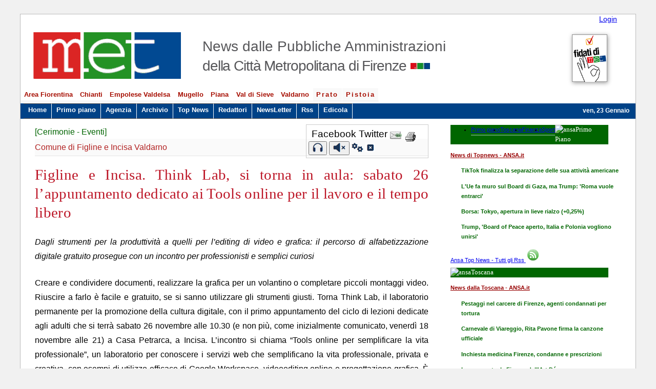

--- FILE ---
content_type: text/html; charset=utf-8
request_url: https://met.cittametropolitana.fi.it/news.aspx?n=361665
body_size: 70968
content:

<!doctype html>
<html lang="it"  xmlns:fb="http://www.facebook.com/2008/fbml" xmlns:og="http://opengraphprotocol.org/schema/">
<head profile="http://dublincore.org/documents/dcq-html/"><meta charset="UTF-8" /><meta name="author" content="Redazione Met" /><meta name="application" content="web publishing system" /><meta name="description" content="Met - Notizie dagli Enti della Città Metropolitana - quotidiano di informazione della città metropolitana di Firenze." /><meta name="keywords" content="met, notizie, provincia firenze,Città Metropolitana,  notizie firenze, news,  toscana centrale,città metropolitana,  area metropolitana, firenze" /><meta name="y_key" content="d18eed11df0725c8" /><meta name="twitter:card" content="summary" /><meta name="twitter:site" content="@metfirenze" /><meta name="twitter:title" content="Met - News dalle Pubbliche Amministrazioni della Città Metropolitana di Firenze" /><meta name="twitter:creator" /><meta name="twitter:image:src" content="https://met.cittametropolitana.fi.it/images/met84.jpg" /><meta name="twitter:image:alt" content="Met - News dalle Pubbliche Amministrazioni della Città Metropolitana di Firenze" /><meta name="twitter:domain" content="https://met.cittametropolitana.fi.it/" /><meta name="DC.Title" content="Met - Notizie dagli Enti della Città Metropolitana - quotidiano di informazione della città metropolitana di Firenze." /><meta name="DC.Creator" content="Redazione Met" /><meta name="DC.Subject" content="Met, Notizie, quotidiano,Firenze,Provincia,Provincia di Firenze,città metropolitana, Toscana centrale, toscana, news, firenze" /><meta name="DC.Publisher" content="Città Metropolitana di Firenze" /><meta name="DC.Type" content="text" /><meta name="DC.Description" content="Met: notizie quotidiane dalle Pubbliche Amministrazioni  della città metropolitana di Firenze" /><meta name="DC.Language" scheme="ISO 639-2" content="ita" /><meta name="twitter:site" content="@metfirenze" /><meta property="fb:pages" content="313193064902" /><meta name="viewport" content="width=device-width, initial-scale=1.0" />

<script type="application/ld+json">
	[{
		"@context": "http://schema.org",
		"@type": "WebSite",
		"url": "https://met.cittametropolitana.fi.it/",
		"name": "Met - News dalle Pubbliche Amministrazioni della Città Metropolitana di Firenze",
		"potentialAction": 
		{
			"@type": "SearchAction",
			"target": "https://met.cittametropolitana.fi.it/ricerca.aspx?chiave={search_term_string}",
			"query-input": "required name=search_term_string"
		}
	},
	{
		"@context": "http://schema.org",
		"@type":"Organization",
		"name": "Met",
		"url": "https://met.cittametropolitana.fi.it/",		
		 "sameAs": ["https://www.facebook.com/pages/Met-Provincia-di-Firenze/313193064902", 
		 			"https://twitter.com/metfirenze"],
		 "logo": "https://met.cittametropolitana.fi.it/images/logo-met-testata.gif"
	}]
	</script>	

	
   	<title>
	MET - Figline e Incisa. Think Lab, si torna in aula: sabato 26 l’appuntamento dedicato ai Tools online per il lavoro e il tempo libero
</title><link rel="alternate" media="only screen and (max-width: 640px)" href="https://met.cittametropolitana.fi.it/i/" /><link rel="alternate" media="handheld" href="https://met.cittametropolitana.fi.it/i/" /><link rel="shortcut icon" href="https://met.cittametropolitana.fi.it/favicon.ico?ver=1" />
<style type='text/css' media='screen, projection'>@import 'styles/default2014.css';</style>
<style type='text/css' media='screen, projection'>@import 'styles/cookiebar1.css';</style>
<!--[if  IE 6]>
        <style type="text/css" media="screen">@import "styles/none.css";</style>
<![endif]-->
<!--[if gt IE 6]>
        <style type="text/css" media="screen">@import "styles/default2014.css";</style>
<![endif]--> 
	<style type="text/css" media="screen">@import "styles/sl_min.css";</style>
 <script  type="text/javascript" src="js/jquery-1.11.1.min.js"></script>   
 <script  type="text/javascript" src="js/modernizr.min.js"></script>  
<script type="text/javascript" src="js/sl.js"></script>        
<!-- <script type="text/javascript" src="ansa2/js/jquery.min.js"></script> -->
<!-- ansa -->

<!--<script type="text/javascript" src="ansa2/FeedEk3.js"></script>

<script type="text/javascript" >
    $(document).ready(function () {  
        $('#divRss').FeedEk({
            FeedUrl: 'https://www.ansa.it/web/notizie/regioni/toscana/toscana_rss.xml',
            MaxCount: 4
        });
		
        $('#divRss2').FeedEk({
            FeedUrl: 'https://met.cittametropolitana.fi.it/rss/rssultimenotizie.aspx',
            MaxCount: 4,
			ShowDesc: false,
            ShowPubDate: false,
            DescCharacterLimit: 100
        });
		$('#divRss3').FeedEk({
            FeedUrl: 'https://www.ansa.it/web/notizie/rubriche/topnews/topnews_rss.xml',
            MaxCount: 4,
			ShowDesc: false
        });
			$('#divRss4').FeedEk({
            FeedUrl: 'https://www.ansa.it/web/notizie/rubriche/topnews/topnews_rss.xml',
            MaxCount: 4,
			ShowDesc: false,
            ShowPubDate: false
        });

			$('#divRss5').FeedEk({
            FeedUrl: 'https://www.ansa.it/web/notizie/regioni/toscana/toscana_rss.xml',
            MaxCount: 4,
			ShowDesc: false,
            ShowPubDate: false
        });
			$('#divRss6').FeedEk({
            FeedUrl: 'https://www.ansa.it/web/notizie/rubriche/economia/economia_rss.xml',
            MaxCount: 4,
			ShowDesc: false,
            ShowPubDate: false
        });
			$('#divRss7').FeedEk({
            FeedUrl: 'https://www.ansa.it/web/notizie/rubriche/altrisport/altrisport_rss.xml',
            MaxCount: 4,
			ShowDesc: false,
            ShowPubDate: false
        });
    });    
</script>-->

<!-- Ansa bis -->
<!-- <script src="../js/rss.js"></script>

<script>
      jQuery(function($) {
        $("#divRss4").rss("https://www.ansa.it/web/notizie/rubriche/topnews/topnews_rss.xml", {
          limit: 4,
          layoutTemplate: "{entries}",
          entryTemplate:
            "<div class='entry'><h4 class='ansa'><a class ='ansal' href='{url}'>{title}</a></h4></div>",
          success: function() {
            $(".entry").each(function(i, entry) {
              $(entry).slideDown();
            });
          }
        });
      });
    </script>
<script>
      jQuery(function($) {
        $("#divRss5").rss("https://www.ansa.it/web/notizie/regioni/toscana/toscana_rss.xml", {
          limit: 4,
          layoutTemplate: "{entries}",
          entryTemplate:
            "<div class='entry'><h4 class='ansa'><a class ='ansal' href='{url}'>{title}</a></h4></div>",
          success: function() {
            $(".entry").each(function(i, entry) {
              $(entry).slideDown();
            });
          }
        });
      });
    </script>
<script>
      jQuery(function($) {
        $("#divRss6").rss("https://www.ansa.it/web/notizie/rubriche/economia/economia_rss.xml", {
          limit: 4,
          layoutTemplate: "{entries}",
          entryTemplate:
            "<div class='entry'><h4 class='ansa'><a class ='ansal' href='{url}'>{title}</a></h4></div>",
          success: function() {
            $(".entry").each(function(i, entry) {
              $(entry).slideDown();
            });
          }
        });
      });
    </script>
<script>
      jQuery(function($) {
        $("#divRss7").rss("https://www.ansa.it/web/notizie/rubriche/altrisport/altrisport_rss.xml", {
          limit: 4,
          layoutTemplate: "{entries}",
          entryTemplate:
            "<div class='entry'><h4 class='ansa'><a class ='ansal' href='{url}'>{title}</a></h4></div>",
          success: function() {
            $(".entry").each(function(i, entry) {
              $(entry).slideDown();
            });
          }
        });
      });
    </script>
-->

<!-- fine ansa bis -->
<script type="text/javascript" src="ansa2/js/jquery.tabbed.js"></script>
<script type="text/javascript">
var log = function(){
	var w = window;
	return {
		add: function(m) { w.console && w.console.log(m) },
		js: function() { w.console && w.console.profile() },  
		jsEnd: function() { w.console && w.console.profileEnd() },
		prof: function(code) {
			if ( w.console ) {
				console.profile();
				try { code() } catch(err) { };
				console.profileEnd();
			}
		}
	}
}();
</script>
<script type="text/javascript">
$(function(){
	$(".tabbed").tabbed();
});
</script>
	<link href="ansa2/css/jquery.tabbed.css" rel="stylesheet" type="text/css" media="screen" />
	<!--[if IE]>
		<link href="ansa2/css/jquery.tabbed.ie.css" rel="stylesheet" type="text/css" media="screen" />
	<![endif]-->
<style type="text/css">

.fineprima { background: url() repeat-x scroll left bottom transparent;line-height: 0px; margin-right: -1.5%;}
.pannello{width:94%; font-size:100%;}
.tabbed{ font-size: 0.8125em; }
.tabs ul{min-width: 98%; width: 98% !important;}
.verdea {margin: 5px 0px; font-size: 110%;color: #FFF;background-color: #060;width: 94%;font-family: "Times New Roman",Times,serif; vertical-align: super; background-image: -moz-linear-gradient(center bottom , #214A21 31%, #2B7A2B 48%);}
.contents{margin-top:-10px;}
.tabbed .tabs li {border: 0px solid rgb(89, 156, 99); border-bottom: 2px solid rgb(89, 156, 99);   float: left; border-radius: 0px 0px 0 0; margin-right: 0px;	margin-left: 0px;}
ul.feedEkList{width:90%; line-height:1.10em;}
.itemTitle a{line-height:1.10em;}
#divRss4 .itemTitle a, #divRss2 .itemTitle a, #divRss6 .itemTitle a, #divRss5 .itemTitle a, #divRss7 .itemTitle a {line-height: 1.5em; font-weight: 700; color: rgb(13, 92, 29);  text-decoration: none; }
.feedEkList { width: 99%; list-style: none outside none; background-color: rgb(255, 255, 255); padding: 4px 6px; color: rgb(62, 62, 62);    border-radius: 0px 0px 5px 5px;
    border: 1px solid rgb(204, 204, 204);}
.feedEkList li {border-bottom: 1px dotted rgb(211, 202, 215);padding: 5px;overflow: hidden;}
.meth2{padding-top: .62em;padding-left: 34%;}
.city{ letter-spacing:-.04em;}
#centro {line-height: 1.75em;font-size: 115%;text-align: justify;width: 64.0%;}
@media screen and (max-width: 480px) {
.meth2{font-size:90%;}
#bannermet .e1 {width:0px; display:none;}
#centro{width:90%;}
}

ul#menu{padding: 0% .5% 0% .0%;margin: 0;list-style-type: none;border-bottom:1px solid #fefefe;color: #d9182a;font-size:95%;font-weight:600;}
ul#menu .prov{ background-color:#f9f9f9; color:#A60E00;  letter-spacing:.15em;}
ul#menu li { display: inline; }
ul#menu li a{float: left;color: rgb(166, 14, 0);background-color: #fff;padding: 0.2em .5em;text-decoration: none;border-right: 1px solid #fff;border-bottom: rgb(229, 229, 229) solid 1px;border-top: #fff solid 1px;}
ul#menu li a:hover{background-color:#A50E00;color:#f1f1f1;border-bottom:#fff solid 1px;border-top:#e5e5e5 solid 1px;}
/* al posto di navlistB */
ul#menu1 {padding: 0em .5% 0em .5%;margin: -26px 0 .8em 0;list-style-type: none;float: left;width: 99%;color: rgb(255, 255, 255);background-color: #004287;font-size: 95%;font-weight: 600;display: inline-block;}
ul#menu1 li { display: inline; }
ul#menu1 li a {float: left; color: #ffffff; padding: .2em .68em .5em .68em; text-decoration: none; border-right: 1px solid #fff;border-bottom:#444 solid 1px; border-top:#444 solid 1px;}
ul#menu1 li a:hover {background-color: #fafafa;color: #000000;border-bottom:#333333 solid 1px;border-top:#fff solid 1px;border-right:#fff solid 1px;} 
.box7{ margin:.8em 0 1em 0;} 
  .box7 h2{ height:2em;  background-color:#bc001a; color:#fcffff; margin:0 0 -.1em 0; padding:.9em 0 0 .5em; } 
.sp1 {display: inline-block; font-size:1.2em;word-spacing:-2.85rem;margin-bottom:1rem;}
@media screen and (max-width: 680px){.sp1{word-spacing:-0.85rem;}}
.sprite1-viabilita, .sprite2-meteo, .sprite3-spettacoli, .sprite4-eventi
{ max-width: 100%; background-size: 100%; background-image: url('images/sprite.png'); }
.sprite1-viabilita { background-position: 0 0%; background-size: 100%; margin-left: 4px;}
.sprite2-meteo { background-position: 0 33.333333%; background-size: 100%; }
.sprite3-spettacoli { background-position: 0 66.666667%;background-size: 100%;margin-left: 10px; }
.sprite4-eventi { background-position: 0 100%; background-size: 100%; }
figure {display: inline-block; margin:0 10px 0 10px;}
figcaption { bottom: 5;  text-align: center;font-size: .6em;  padding: 0px auto 50px auto; background-color: #eaeaea; text-transform: uppercase;    font-weight: 600;}
.sp1 a:link{color:#000;text-decoration:none;border:0}
.sp1 img:hover{-moz-box-shadow: 0 1px 15px #666; -webkit-box-shadow: 0 1px 15px #666; box-shadow: 0 1px 15px #666;}
.sp1 a:visited{color:#000;text-decoration:none;}
.sp1 a:hover{color:#bc1425;text-decoration:underline}

.icone1{font-size:86%;word-spacing:-0.45rem;}
.icone1 a:link{color: #a60e00;background-color: #f2f2f1;  padding: .2rem 0 .0rem .1rem; margin-top:5px;
    text-decoration: none; border-right: 1px solid #868787;  border-bottom: #e5e5e5 solid 1px;    border-top: #868787 solid 1px;}
.icone1 a:hover { background-color:#a50e00;color:#f1f1f1;border-bottom:#fff solid 1px;border-top:#e5e5e5 solid 1px; }
.pie1-bnhome, .pie2-bnarchivio, .pie3-bncalendario, .pie4-bnedicola, .pie5-bnrss2, 
.pie6-bncerca, .pie7-bnfaceb, .pie8-bntwit, .pie9-bnscrivi
{ max-width: 100%; background-size: 100%; background-image: url('images/pie.png'); }
 .pie1-bnhome { background-position: 0 0%; background-size: 100%; }
.pie2-bnarchivio { background-position: 0 12.5%; background-size: 100%; }
.pie3-bncalendario { background-position: 0 25%; background-size: 100%; }
.pie4-bnedicola { background-position: 0 37.5%; background-size: 100%; }
.pie5-bnrss2 { background-position: 0 50%; background-size: 100%; }
.pie6-bncerca { background-position: 0 62.5%; background-size: 100%; }
.pie7-bnfaceb { background-position: 0 75%; background-size: 100%; }
.pie8-bntwit { background-position: 0 87.5%; background-size: 100%; }
.pie9-bnscrivi { background-position: 0 100%; background-size: 100%; }
ul#navico img {padding: 0.3em; max-height: 2%; height: 20px;}
</style>
<style>
 
.servizi5-a, .servizi1-camera, .servizi2-mobphone, .servizi3-edicola, .servizi4-fb
{ max-width: 100%; background-size: 100%; background-image: url('images/serv1.png'); }
 
.servizi5-a { background-position: 0 0%; background-size: 100%; }
.servizi1-camera { background-position: 0 25.949367%; background-size: 105.263158%; }
.servizi2-mobphone { background-position: 0 50.632911%; background-size: 105.263158%; }
.servizi3-edicola { background-position: 0 75.316456%; background-size: 105.263158%; }
.servizi4-fb { background-position: 0 100%; background-size: 105.263158%; }
.strum5-tastiera, .strum1-gadget, .strum2-rss, .strum3-imobi, .strum4-tw
{ max-width: 100%; background-size: 100%; background-image: url('images/stru1.png'); }
 
.strum5-tastiera { background-position: 0 0%; background-size: 100%; }
.strum1-gadget { background-position: 0 25.949367%; background-size: 105.263158%; }
.strum2-rss { background-position: 0 50.632911%; background-size: 105.263158%; }
.strum3-imobi { background-position: 0 75.316456%; background-size: 105.263158%; }
.strum4-tw { background-position: 0 100%; background-size: 105.263158%; }
.icosprite{width:79.5%;}
.stru{clear:both;width:98%;}
.immaginenotizia{max-width:40%;}
input[type=submit]{margin-left:-200%;}
@media screen and (max-width: 680px){.immaginenotizia{max-width:99%;}}
.immaginebordo{max-width:98%;}
.immagineExtra{max-width:40%;}
.captions {color: #bc1425; font-weight: 600; background-color: #e5e5e5;border: 1px solid #aaa;}
@media screen and (max-width: 680px){.immagineExtra{max-width:99%;}}


 h4{margin:.1em 0 .1em 0;padding-bottom:.1em; border-bottom:1px dotted rgb(211, 202, 215);}
.feed-item-title a {
    line-height: 1.5em; font-weight: 600; color: rgb(13, 92, 29);   text-decoration: underline; text-decoration-color:#fff; }
.feed-item-title a:hover {
    line-height: 1.5em; font-weight: 600; color: rgb(13, 92, 29);   text-decoration: underline; text-decoration-color:rgb(13, 92, 29); }
</style>

<!-- nuovo -->
<style type="text/css" >@import "styles/menu2015.css";
</style>

<style type="text/css" media="print">@import "styles/print.css";</style>
<!-- <script type="text/javascript">// <![CDATA[
    var mobile = (/iphone|ipod|android|blackberry|mini|windows\sce|palm/i.test(navigator.userAgent.toLowerCase()));
    if (mobile) {
        document.location = "https://met.cittametropolitana.fi.it/i/";
    }
   else {
   	if (screen.width < 220) {
   	   document.location = "https://met.cittametropolitana.fi.it/i/";
   	}

   }
// ]]></script> -->

<!-- ansa bis -->
<style>
      .entry {
        display: none;
      }
.ansa{/*color:#060;font-size:90%;*/line-height: 1.8em; font-weight: 600;color: rgb(13, 92, 29);  text-decoration: none; border-bottom:1px solid #ccc;}
.ansal{color:#060; text-decoration: none;}
    </style>


<style>.c4l-tabs > input,
.c4l-tabs .c4l-tabs-content > div {
    display: none;
}

#c4l-tab-option_1:checked ~ .c4l-tabs-content .c4l-tab-1,
#c4l-tab-option_2:checked ~ .c4l-tabs-content .c4l-tab-2,
#c4l-tab-option_3:checked ~ .c4l-tabs-content .c4l-tab-3,
#c4l-tab-option_4:checked ~ .c4l-tabs-content .c4l-tab-4 {
    display: block;line-height:0.8;
}

.c4l-tabs {
    margin: 0 auto;
    width: 100%;
}
.c4l-tabs ul {
    list-style: none;
    margin: 0;
    padding: 0;
}
.c4l-tabs ul li label {
    background-color: #ffffff;
    border: 1px solid #dfffdf;
    border-bottom: 0;
    color: #333333;
    float: left;
    padding: 10px 20px;
}
.c4l-tabs ul li label:hover {
    background-color: #dfffdf;
}
.c4l-tabs ul li label:active {
    background-color: #dfffdf;
}
.c4l-tabs ul li:not(:last-child) label {
    border-right-width: 0;
}
.c4l-tabs .c4l-tabs-content {
    clear: both;
}
.c4l-tabs .c4l-tabs-content > div {
    background-color: #fff;
    border: 1px solid #dfffdf;
    color: #333333;
    line-height: 1.3em;
    padding: 15px;
    width: 100%;
}

#c4l-tab-option_1:checked ~ nav .c4l-tab-1 label,
#c4l-tab-option_2:checked ~ nav .c4l-tab-2 label,
#c4l-tab-option_3:checked ~ nav .c4l-tab-3 label,
#c4l-tab-option_4:checked ~ nav .c4l-tab-4 label {
    background-color: #dfffdf;
    color: #333333;
    position: relative;
}
#c4l-tab-option_1:checked ~ nav .c4l-tab-1 label::after,
#c4l-tab-option_2:checked ~ nav .c4l-tab-2 label::after,
#c4l-tab-option_3:checked ~ nav .c4l-tab-3 label::after,
#c4l-tab-option_4:checked ~ nav .c4l-tab-4 label::after {
    background-color: #ffffff;
    bottom: -1px;
    content: '';
    display: block;
    left: 0;
    height: 2px;
    position: absolute;
    width: 100%;
}

#feed-textarea-sport a:link,
#feed-textarea a:link,
#feed-textarea-eco a:link,
#feed-textarea-top a:link
{
    color: #060;
    text-decoration: none;
}
.verdea {
    margin: 5px 0px;
    font-size: 110%;
    color: #FFF;
    background-color: #060;
    width: 94%;
    font-family: "Times New Roman",Times,serif;
    vertical-align: super;
    background-image: -moz-linear-gradient(center bottom , #214A21 31%, #2B7A2B 48%);
}
</style>

<!-- fine ansa bis -->

<script type="text/javascript">
function mostra(i){
var nome='testo'+i
var el=document.getElementById(nome) ;
el.style.display=(el.style.display=='none')?'block':'none';
}
</script>
    <style>.box {
  display: none;}
.leggi{height:100%; max-height:14px;}
@media (max-width: 768px) {.leggic{/*height:100%; max-height:18px;*/ display:none;}}
@media (min-width: 768px) { .leggi{height:100%; max-height:18px;}
.leggic{height:100%; max-height:18px;} }
</style>



<script type="text/javascript" src="js/animatedcollapse.js">
</script>
<link rel="stylesheet" type="text/css" href="Styles/cookiebar1.css" /><script type="text/javascript" src="js/jquery.cookiebar.js">
</script>
<script type="text/javascript">
//<![CDATA[
            $(document).ready(function() {
                $.cookieBar({
   message: 'I cookie aiutano la Città metropolitana di Firenze a fornire servizi di qualità. Navigando sul sito accetti il loro utilizzo.',
  acceptButton: true,
  acceptText: 'Accetto',
  declineButton: false,
  declineText: 'Non accetto',
  declineURL: 'https://met.cittametropolitana.fi.it/infoc.aspx',
  policyButton: true,
  policyText: 'Informazioni',
  policyURL: 'https://met.cittametropolitana.fi.it/infoc.aspx',
  autoEnable: true,
  acceptOnContinue: false,
  expireDays: 365,
  forceShow: false,
  effect: 'slide',
  element: 'body',
  append: false,
  fixed: true,
  bottom: true,
  zindex: '999',
  redirect: '/',
  domain: 'met.cittametropolitana.fi.it',
  referrer: 'met.cittametropolitana.fi.it',
                });
            });

        //]]>
</script>



<!-- Matomo -->
<script type="text/javascript">
  var _paq = window._paq = window._paq || [];
  /* tracker methods like "setCustomDimension" should be called before "trackPageView" */
  _paq.push(['trackPageView']);
  _paq.push(['enableLinkTracking']);
  (function() {
    var u="https://ingestion.webanalytics.italia.it/";
    _paq.push(['setTrackerUrl', u+'matomo.php']);
    _paq.push(['setSiteId', 'eO35jMjpon']);
    var d=document, g=d.createElement('script'), s=d.getElementsByTagName('script')[0];
    g.type='text/javascript'; g.async=true; g.src=u+'matomo.js'; s.parentNode.insertBefore(g,s);
  })();
</script>
<!-- End Matomo Code -->
<meta name="og:title" content="MET - Figline e Incisa. Think Lab, si torna in aula: sabato 26 l’appuntamento dedicato ai Tools online per il lavoro e il tempo libero" /><meta name="og:type" content="article" /><meta name="og:site_name" content="Met - News dalle Pubbliche Amministrazioni della Città Metropolitana di Firenze" /><meta name="og:description" content="Dagli strumenti per la produttivit&amp;#224; a quelli per l’editing di video e grafica: il percorso di alfabetizzazione digitale gratuito prosegue con un incontro per professionisti e semplici curiosi" /><meta name="twitter:description" content="Dagli strumenti per la produttivit&amp;#224; a quelli per l’editing di video e grafica: il percorso di alfabetizzazione digitale gratuito prosegue con un incontro per professionisti e semplici curiosi" /><meta name="og:image" content="//met.cittametropolitana.fi.it/images/met84.jpg" /></head>
<body>
  <form method="post" action="news.aspx?n=361665" id="aspnetForm">
<div>
<input type="hidden" name="__VIEWSTATE" id="__VIEWSTATE" value="/wEPDwUJMzM5NTg5MTk4D2QWAmYPZBYCAgMPZBYCZg8PZBYCHgpvbmtleXByZXNzBTZqYXZhc2NyaXB0OnJldHVybiBGaXJlQnV0dG9uKGV2ZW50LCAnY3RsMDBfYnRuQ2VyY2EyJylkZKj4lTrtb/7qMsSLe0E51CokdBpn" />
</div>

<div>

	<input type="hidden" name="__VIEWSTATEGENERATOR" id="__VIEWSTATEGENERATOR" value="CA8C29DA" />
	<input type="hidden" name="__EVENTVALIDATION" id="__EVENTVALIDATION" value="/wEWAwKUz4jPBwLR4cq8DQKK28SRAuzX5kCYQpCSYFq9qx4bhobtfx4m" />
</div><input type="submit" value="Leggi" title="Notizia Met"  />
	<div id="main">
<!-- testata -->
		<div id="intestazione" >
		   <div style="float:right; margin-right:3%;"><a class="lg" href="login.aspx"  title="Login area riservata">Login</a></div>
			<div id="titolomet">  <h1>MET</h1>  </div>
			<div id="bannermet">
				<div class="e">
				<a href="default.aspx" title="Met - News dalle Pubbliche amministrazioni della Toscana centrale">
				<!-- <a href="http://met.cittametropolitana.fi.it" title="Met - News dalle Pubbliche amministrazioni della Toscana centrale"> -->
				<img src="../images/logo-met-testata.gif" class="im"   alt="Met - News dalle Pubbliche amministrazioni della Toscana centrale" /></a>
				<h2 class="meth2">News dalle Pubbliche Amministrazioni <br /><span class="city">della Citt&agrave; Metropolitana di Firenze</span>
		<img src="images/ico/metico.jpg" alt="Icona met"  style="width:3%; float:right; margin: 0.45em 2.0em 0em 0.3em;position: absolute;"/></h2>
					</div>
<!--  e1  -->
<div class="e1">
		<div style=" margin-right:.5em;">
		  <!-- 10 anni con Met -->
			<a href="time/storia1.htm" title="10 anni con Met Le tappe">
		<script type="text/javascript"><!--
var ran=new Array();
ran[0]='<img src="images/banner/dovunque-sei.png" alt="Met compie 10 anni" style="width:130%; -webkit-box-shadow: 1px 2px 8px #999;  -moz-box-shadow:1px  2px 8px  #999; box-shadow:1px 2px 8px #999;behavior: url(PIE.htc); float:right;">';
ran[1]='<img src="images/banner/fidati-di-met.png" alt="Met compie 10 anni" style="width:130%; -webkit-box-shadow: 1px 2px 8px #999;  -moz-box-shadow:1px  2px 8px  #999; box-shadow:1px 2px 8px #999;behavior: url(PIE.htc); float:right;">';
ran[2]='<img src="images/banner/parla-con-met.png" alt="Met compie 10 anni" style="width:130%; -webkit-box-shadow: 1px 2px 8px #999;  -moz-box-shadow:1px  2px 8px  #999; box-shadow:1px 2px 8px #999;behavior: url(PIE.htc); float:right;">';
var id=Math.round(Math.random()*(ran.length-1)); document.write(ran[id] );
//--></script>
</a>
	</div> 

<!--  e1 -->
	</div> 
</div>
	
<!-- barra di navigazione -->
<br style="clear:both;"/>
<div class="SaltaMenu"><a href="#content" title="Vai al contenuto">vai al contenuto >></a></div>
<div id="navcontainer">
<ul id="menu">
<li ><a href="territorio.aspx?id=1" >Area Fiorentina</a></li><li><a href="territorio.aspx?id=2">Chianti</a></li>
<li ><a href="territorio.aspx?id=3" >Empolese Valdelsa</a></li><li ><a href="territorio.aspx?id=4" >Mugello</a></li>
<li ><a href="territorio.aspx?id=5" >Piana</a></li><li ><a href="territorio.aspx?id=6" >Val di Sieve</a></li>
<li ><a href="territorio.aspx?id=7" >Valdarno</a></li>
<li><a href="newsredattore.aspx?r=356" class="prov">Prato</a></li><li><a href="newsredattore.aspx?r=339" class="prov">Pistoia</a></li>
<li style="padding-left:1.3em;">
<!--<label for="ctl00_txtCerca2" accesskey="C" style="color:#111; ">Cerca:</label>
   <input name="ctl00$txtCerca2" type="text" id="ctl00_txtCerca2" onkeypress="javascript:return FireButton(event, 'ctl00_btnCerca2')" style="width: 15%; margin-right:.5em;" />
   <input type="submit" name="ctl00$btnCerca2" value="Vai" id="ctl00_btnCerca2" title="avvia la ricerca" />-->
<iframe src="https://duckduckgo.com/search.html?&site=https://met.cittametropolitana.fi.it/&prefill=Cerca" title="Cerca nel sito" style="overflow:hidden;padding:0; margin-top:.2%;/*width:358px;*/ width:25%;height:2rem; -ms-zoom: 0.58; -moz-transform: scale(0.58); -moz-transform-Origin: 0 0;  -o-transform: scale(0.58);-o-transform-Origin: 0 0;  -webkit-transform: scale(0.58); -webkit-transform-Origin: 0 0;" frameborder="0"></iframe>
</li>
</ul><hr style="height:0%;visible:hidden;">
<ul id="menu1" >
  <li><a href="default.aspx" accesskey="1" title="Met - Home page">Home</a></li>
  <li><a href="primopiano.aspx" accesskey="2" title="Leggi le notizie in primo piano">Primo piano</a></li>
  <li><a href="agenzia.aspx">Agenzia</a></li>  <li><a href="arcnews.aspx"  title="Archivio notizie">Archivio</a></li>			
  <li><a href="topnews.aspx?f=d" accesskey="8" title="Le notizie più cliccate">Top News</a></li>	
  <li><a href="redattori_elenco.aspx"  title="Redattori">Redattori</a></li> <li><a href="newsletter.aspx" title="NewsLetter di MET">NewsLetter</a></li>
  <li ><a href="rss.aspx" accesskey="R" title="Feed RSS">Rss</a></li>  <li ><a href="edicola.aspx"  title="Edicola">Edicola</a></li>
 <!--<li class="chis" ><a class="chis" href="chisiamo.aspx" title="Chi siamo" >Chi siamo</a></li>-->
  <li style="float:right; font-size:90%;margin:.4em .5em 0 0;"> <script  type="text/javascript">
	<!--
var d = new Date();
var weekday=new Array("dom","lun","mar","mer","gio","ven","sab");
var monthname=new Array("Gennaio","Febbraio","Marzo","Aprile","Maggio","Giugno","Luglio","Agosto","Settembre","Ottobre","Novembre","Dicembre");
document.write("            "+ weekday[d.getDay()] + ", ");
document.write(d.getDate() + " ");
document.write(monthname[d.getMonth()] + " ");	
	
	//--></script></li>
</ul>
<script type="text/javascript" src="js/jquery.slicknav.min.js"></script>
<script type="text/javascript">
$(document).ready(function(){
	$('#menu1').slicknav({
		label: 'Menu'
	}
	);
	$('#menu').slicknav({
		label: 'Aree'
	});
});
</script>

</div>
<!-- fine barra nav -->
<!-- fine testata -->
	<div id="corpo" > 
	   <div id="centro">
		<a name="content"></a>
        	

<div class="boxsn">
<ul class="social-likes" data-counters="no"><li style="padding:.2rem;"><g:plusone size="small" count="false"></g:plusone></li>
<script type="text/javascript" src="https://apis.google.com/js/plusone.js">
  {lang: 'it'}
</script>
<script type="text/javascript" > 

	function GoogleLIKE_Analytics(obj) 
	{ 
	_gaq.push(['_trackEvent', 'GooglePlusOne', obj.state, window.location.href]); 
	} 
</script> 

	<li class="facebook" title="Condividi link su Facebook">Facebook</li>
	<li class="twitter" data-via="metfirenze" title="Condividi link su Twitter">Twitter</li>
	





<script type="text/javascript"><!--

var SubjectLine='Leggi la notizia: '+top.document.title; 
var BodyText='Link alla notizia: '+top.location.href;

var Message='<li> <a CLASS=contact HREF="mailto:?SUBJECT='+escape(SubjectLine)+'&BODY='+escape(BodyText)+'" OnMouseOver="status=\'Invia il link alla pagina\'; return true;" title="Invia una e-mail con il link a questa pagina"><img src="images/m_send.jpg" style="border:0; margin-bottom:-.2em;" alt="Invia link per e-mail" \/><\/a><\/li>';

var MessageIE='<li><a CLASS=contact HREF="mailto:?SUBJECT='+(SubjectLine)+'&BODY='+(BodyText)+'" OnMouseOver="status=\'Invia il link alla pagina\'; return true;" title="Invia una e-mail con il link a questa pagina"><img src="images/m_send.jpg" style="border:0; margin-bottom:-.2em;" alt="Invia link per e-mail" \/><\/a><\/li>';

//whatsapp
//Message=Message+'<li><a href="whatsapp:\/\/send?text='+top.location.href+'" data-action="share\/whatsapp\/share" onClick="javascript:window.open(this.href, \'\', \'menubar=no,toolbar=no,resizable=yes,scrollbars=yes,height=300,width=600\');return false;" target="_blank" title="Share on whatsapp">WA<\/a><\/li>'



if(document.all) { document.write(MessageIE); }
else { document.write(Message); }

//--></script>

<li><a href="javascript:void(0)" onclick="javascript:window.print()" title="Stampa"><img src="images/m_stampa1.gif" alt="Stampa" style="border:0;  margin-bottom:-.5em;" /></a> </li>



 </ul>


<br>
<!-- tts -->
<div >
      <button id="start" title="Ascolta articolo" ><img src="images/ascolta.png" alt="Ascolta articolo" class="leggi"></button>
      <button id="pause" style="display:none;" >Pausa</button>
      <button id="resume" style="display:none;">Continua</button>
      <button id="cancel" title="Ferma lettura"><img src="images/stopleggi.png" alt="ferma lettura" class="leggi"></button>
<a href="#!" class="show-btn" title="Controlli voce"><img src="images/controlli.png" alt="Controlli voce" class="leggic"></a> <a href="#!" class="hide-btn" title="Chiudi controlli"><img src ="images/chiudicontrolli.png" alt="Chiudi controlli"class="leggic"></a> 
    </div>


<div class="box">
    
<label for="voices">Seleziona voce</label>: <select id="voices" ></select>
Volume:&nbsp;<input type="range" min="0" max="1" value="1" step="0.1" id="volume" />&nbsp;<span id="volume-label" >1</span>
        
       Velocità&nbsp;<input type="range" min="0.1" max="10" value="1" id="rate" step="0.1" />&nbsp;<span id="rate-label" class="ms-2">1</span>
      Tono:&nbsp;<input type="range" min="0" max="2" value="1" step="0.1" id="pitch" />&nbsp;<span id="pitch-label" >1</span>

</div>

</div>


<script>
$(document).ready(function(){
    $(".hide-btn").click(function(){
        $(".box").hide();
    });
    $(".show-btn").click(function(){
        $(".box").show();
    });
});
</script>

    <div class="percorso"><a href="categoria.aspx?c=36" title="vai alla categoria">[Cerimonie - Eventi]</a>&nbsp;</div><span class="fullname">Comune di Figline e Incisa Valdarno<br /></span>
<span class="titolonotizia">Figline e Incisa. Think Lab, si torna in aula: sabato 26 l’appuntamento dedicato ai Tools online per il lavoro e il tempo libero<br /></span>
<span class="sommario">Dagli strumenti per la produttivit&#224; a quelli per l’editing di video e grafica: il percorso di alfabetizzazione digitale gratuito prosegue con un incontro per professionisti e semplici curiosi<br /></span>
<div class="notizia">Creare e condividere documenti, realizzare la grafica per un volantino o completare piccoli montaggi video. Riuscire a farlo &#232; facile e gratuito, se si sanno utilizzare gli strumenti giusti. Torna Think Lab, il laboratorio permanente per la promozione della cultura digitale, con il primo appuntamento del ciclo di lezioni dedicate agli adulti che si terr&#224; sabato 26 novembre alle 10.30 (e non pi&#249;, come inizialmente comunicato, venerd&#236; 18 novembre alle 21) a Casa Petrarca, a Incisa. L’incontro si chiama “Tools online per semplificare la vita professionale”, un laboratorio per conoscere i servizi web che semplificano la vita professionale, privata e creativa, con esempi di utilizzo efficace di Google Workspace, videoediting online e progettazione grafica. &#200; rivolto a tutti, dai 18 anni in su, professionisti e semplici curiosi. La partecipazione &#232; gratuita, necessaria la prenotazione su www.fiv-eventi.it.<br /><br />L’appuntamento &#232; curato da due professionisti dell’agenzia Open comunicazione, Cinzia Giovani, project manager e social media manager, e Marco Picinotti, social media manager e web strategist.<br /><br />Think Lab &#232; il laboratorio permanente per la promozione della cultura digitale nato dall’esperienza di THiNK - Festival della cultura digitale, con l’obiettivo di guidare al cambiamento consapevole e far conoscere le opportunit&#224; delle nuove tecnologie attraverso un percorso attivo tutto l’anno. Sono 14 gli incontri gratuiti e rivolti a tutti, partiti ad ottobre e in programma fino al prossimo marzo, con quattro indirizzi specifici dedicati, rispettivamente, ai bambini, agli adolescenti, agli adulti di tutte le et&#224; e alle imprese. Tra i temi trattati ci sono il coding e la robotica, il videomaking, la modellazione 3D, l’uso delle app e degli strumenti digitali.<br /><br />Think Lab &#232; un progetto del Comune di Figline e Incisa Valdarno realizzato in collaborazione con PA Social e Fondazione Italia Digitale. Maggiori informazioni e programma completo su www.thinkfestival.it/think-lab.</div><div id="bloccoImmaginiExtra"></div><p>17/11/2022 16.15<br />
<em>Comune di Figline e Incisa Valdarno</em>
</p><textarea x-webkit-speech style='display:none'>
Figline e Incisa. Think Lab, si torna in aula: sabato 26 l’appuntamento dedicato ai Tools online per il lavoro e il tempo libero.

Dagli strumenti per la produttivit&#224; a quelli per l’editing di video e grafica: il percorso di alfabetizzazione digitale gratuito prosegue con un incontro per professionisti e semplici curiosi.

Creare e condividere documenti, realizzare la grafica per un volantino o completare piccoli montaggi video. Riuscire a farlo &#232; facile e gratuito, se si sanno utilizzare gli strumenti giusti. Torna Think Lab, il laboratorio permanente per la promozione della cultura digitale, con il primo appuntamento del ciclo di lezioni dedicate agli adulti che si terr&#224; sabato 26 novembre alle 10.30 (e non pi&#249;, come inizialmente comunicato, venerd&#236; 18 novembre alle 21) a Casa Petrarca, a Incisa. L’incontro si chiama “Tools online per semplificare la vita professionale”, un laboratorio per conoscere i servizi web che semplificano la vita professionale, privata e creativa, con esempi di utilizzo efficace di Google Workspace, videoediting online e progettazione grafica. &#200; rivolto a tutti, dai 18 anni in su, professionisti e semplici curiosi. La partecipazione &#232; gratuita, necessaria la prenotazione su www.fiv-eventi.it.  L’appuntamento &#232; curato da due professionisti dell’agenzia Open comunicazione, Cinzia Giovani, project manager e social media manager, e Marco Picinotti, social media manager e web strategist.  Think Lab &#232; il laboratorio permanente per la promozione della cultura digitale nato dall’esperienza di THiNK - Festival della cultura digitale, con l’obiettivo di guidare al cambiamento consapevole e far conoscere le opportunit&#224; delle nuove tecnologie attraverso un percorso attivo tutto l’anno. Sono 14 gli incontri gratuiti e rivolti a tutti, partiti ad ottobre e in programma fino al prossimo marzo, con quattro indirizzi specifici dedicati, rispettivamente, ai bambini, agli adolescenti, agli adulti di tutte le et&#224; e alle imprese. Tra i temi trattati ci sono il coding e la robotica, il videomaking, la modellazione 3D, l’uso delle app e degli strumenti digitali.  Think Lab &#232; un progetto del Comune di Figline e Incisa Valdarno realizzato in collaborazione con PA Social e Fondazione Italia Digitale. Maggiori informazioni e programma completo su www.thinkfestival.it/think-lab.
redattore: Comune di Figline e Incisa Valdarno del: 17/11/2022</textarea>

<br  style="clear:left;"/>  



<script>
$(document).ready(function(){


//let speech = new SpeechSynthesisUtterance();
var speech = new SpeechSynthesisUtterance();
speech.lang = "it";
 var langRegex = /^it(-[a-z]{2})?$/i;
 //let voices = [];
var voices = [];
 window.speechSynthesis.onvoiceschanged = () => {
  voices = window.speechSynthesis
	.getVoices()
	.filter((voice) => langRegex.test(voice.lang));
  speech.voice = voices[0];
  //let voiceSelect = document.querySelector("#voices");
var voiceSelect = document.querySelector("#voices");
  voices.forEach((voice, i) => (voiceSelect.options[i] = new Option(voice.name, i)));
//voices.forEach((voice, i) => (voiceSelect.options[i] = new Option(voice.name + ' - '+voice.lang, i)));
};
  document.querySelector("#rate").addEventListener("input", () => {
  const rate = document.querySelector("#rate").value;
  speech.rate = rate;
  document.querySelector("#rate-label").innerHTML = rate;
});  
document.querySelector("#volume").addEventListener("input", () => {
  const volume = document.querySelector("#volume").value;
  speech.volume = volume;
  document.querySelector("#volume-label").innerHTML = volume;
});
document.querySelector("#pitch").addEventListener("input", () => {
  const pitch = document.querySelector("#pitch").value;
  speech.pitch = pitch;
  document.querySelector("#pitch-label").innerHTML = pitch;
});
document.querySelector("#voices").addEventListener("change", () => {
  speech.voice = voices[document.querySelector("#voices").value];
});
document.querySelector("#start").addEventListener("click", () => {
  speech.text = document.querySelector("textarea").value;
  window.speechSynthesis.speak(speech);
});

document.querySelector("#pause").addEventListener("click", () => {
  window.speechSynthesis.pause();
});
document.querySelector("#resume").addEventListener("click", () => {
  window.speechSynthesis.resume();
});
document.querySelector("#cancel").addEventListener("click", () => {
  window.speechSynthesis.cancel();
});








});
</script>

    <div id="navbar">
        <hr />
        <a class="navbarmenu" href="#top" title="Vai ad inizio pagina">^ inizio pagina</a>
        <hr />

    </div>

    

		<div class="chiusura">&nbsp;</div><div class="fineprima">&nbsp;</div>
	    </div>
<div id ="nav" >
<!-- tab notizie -->

 
<div class="pannello">	
<div class="tabbed">
  <ul class="tabs">
        <li><a href="#top">Primo piano</a></li>	<li><a href="#toscana">Toscana</a></li><li><a href="#finanza">Finanza</a></li><li><a href="#sport">Sport</a></li>
	</ul>
	<div class="contents">
	  <div class="content" id="top">
		<div class="rssDiv">
		<p class="verdea"><img src="../ansa2/ansa1.png" class="imgansa" alt="ansa" />Primo Piano<p/>
                  <a title="Updated every day - FOR PERSONAL USE ONLY" href="https://www.ansa.it/web/notizie/rubriche/topnews/topnews.shtml" style="color:#970000; font-weight:600;">News di Topnews - ANSA.it    </a> 
<!--<div id="divRss4"></div> -->
        <div id="feed-textarea-top">
            <ul style='list-style-type: none; margin-left:-1.2rem;'></ul>
        </div> 
			<!-- <iframe src="http://met.cittametropolitana.fi.it/i/ansatop.aspx" frameborder="0" height="auto" width="100%" ></iframe> -->
<!--<script src="//rss.bloople.net/?url=https%3A%2F%2Fwww.ansa.it%2Fweb%2Fnotizie%2Frubriche%2Ftopnews%2Ftopnews_rss.xml&detail=-1&limit=4&showtitle=false&type=js"></script>-->
		</div>
		<div style="clear:both"></div>	
           <a href="https://www.ansa.it/web/notizie/rubriche/topnews/topnews_rss.xml" class="piccolo"> Ansa Top News - Tutti gli Rss
	<img src="images/ico/rss_g.gif"  alt="rss" style="border:0; width:8.5%; height:8.5%; "/></a>
	<!-- <img src="http://met.cittametropolitana.fi.it/images/ico/rss_g.gif"  alt="rss" style="border:0; width:8.5%; height:8.5%;  "/></a> -->
        </div>
		<div class="content" id="toscana">
                <div class="rssDiv">
		<p class="verdea"><img src="../ansa2/ansa1.png" class="imgansa" alt="ansa" />Toscana<p/>
 <a title="Finanza -Updated every day - FOR PERSONAL USE ONLY" href="https://www.ansa.it/web/notizie/regioni/toscana/toscana.shtm" style="color:#970000; font-weight:600;">News dalla Toscana - ANSA.it    </a>  
			<!-- <div id="divRss6"></div> -->
			
        <div id="feed-textarea">
            <ul style='list-style-type: none; margin-left:-1.2rem;'></ul>
        </div>
		<!-- <iframe src="http://met.cittametropolitana.fi.it/i/ansafin.aspx" frameborder="0" height="auto" width="100%" ></iframe> -->
<!--<script src="//rss.bloople.net/?url=http%3A%2F%2Fwww.ansa.it%2Fweb%2Fnotizie%2Frubriche%2Feconomia%2Feconomia_rss.xml&detail=-1&limit=4&showtitle=false&type=js"></script>-->
		</div>
		<div style="clear:both"></div>
		<a href="https://www.ansa.it/web/notizie/regioni/toscana/toscana_rss.xml" class="piccolo"> Ansa Toscana - Tutti gli Rss
		<img src="images/ico/rss_g.gif"  alt="rss" style="border:0; width:18px; height:18px; "/></a>
         </div>
	<div class="content" id="finanza">
               <div class="rssDiv">
		<p class="verdea"><img src="../ansa2/ansa1.png" class="imgansa" alt="ansa" />Finanza<p/>
 <a title="Finanza -Updated every day - FOR PERSONAL USE ONLY" href="https://www.ansa.it/web/notizie/rubriche/economia/economia.shtml" style="color:#970000; font-weight:600;">News di economia - ANSA.it    </a>  
			 <!-- <div id="divRss6"></div> -->
			
        <div id="feed-textarea-eco">
            <ul style='list-style-type: none; margin-left:-1.2rem;'></ul>
        </div>
		<!-- <iframe src="http://met.cittametropolitana.fi.it/i/ansafin.aspx" frameborder="0" height="auto" width="100%" ></iframe> -->
<!--<script src="//rss.bloople.net/?url=http%3A%2F%2Fwww.ansa.it%2Fweb%2Fnotizie%2Frubriche%2Feconomia%2Feconomia_rss.xml&detail=-1&limit=4&showtitle=false&type=js"></script>-->
		</div>
		<div style="clear:both"></div>
		<a href="https://www.ansa.it/web/notizie/rubriche/economia/economia_rss.xml" class="piccolo"> Ansa Finanza - Tutti gli Rss
		<img src="images/ico/rss_g.gif"  alt="rss" style="border:0; width:8.5%; height:8.5%; "/></a>
         </div>
	<div class="content" id="Sport">
                <div class="rssDiv">
		<p class="verdea"><img src="../ansa2/ansa1.png" class="imgansa" alt="ansa" />Sport<p/>
 		<a title="Sport -Updated every day - FOR PERSONAL USE ONLY" href="https://www.ansa.it/web/notizie/rubriche/altrisport/altrisport.shtml" style="color:#970000; font-weight:600;">News di altri sport - ANSA.it    </a> 
 <!--<div id="divRss7"></div> -->
		
        <div id="feed-textarea-sport">
            <ul style='list-style-type: none; margin-left:-1.2rem;'></ul>
        </div>
		<!-- <iframe src="http://met.cittametropolitana.fi.it/i/ansaspo.aspx" frameborder="0" height="auto" width="100%" ></iframe> -->
<!--<script src="//rss.bloople.net/?url=http%3A%2F%2Fwww.ansa.it%2Fweb%2Fnotizie%2Frubriche%2Faltrisport%2Faltrisport_rss.xml&detail=-1&limit=4&showtitle=false&type=js"></script>-->
		</div>
		<div style="clear:both"></div>
		<a href="https://www.ansa.it/web/notizie/rubriche/altrisport/altrisport_rss.xml" class="piccolo"> Ansa Sport - Tutti gli Rss
		<img src="images/ico/rss_g.gif"  alt="rss" style="border:0; width:8.5%; height:8.5%; "/></a>               
           </div>
	</div> 
   </div>
</div>  
<!-- fine pannello ansa -->
	<div id="menuorizzontale"> <a name="top"></a></div>
<!-- <table id="varie">
<tr>
<td><a href="http://server-nt.provincia.firenze.it/strade/" title="Viabilit&agrave;"><img src="../images/viabilita.gif" alt="Viabilit&agrave;" /><br /><span>Viabilit&agrave;</span></a></td>
<td><a href="meteo.aspx" title="Meteo"><img src="../images/meteo.gif" alt="Meteo" /><br /><span>METEO</span></a></td>
<td><a href="spett1.aspx"  title="Spettacoli"><img src="../images/spettacoli.gif" alt="Spettacoli"  /><br /><span>SPETTACOLI</span></a></td>
<td><a href="eventi.aspx" title="Eventi"><img src="../images/eventi.gif" alt="Eventi" /><br /><span>EVENTI</span></a></td>
</tr>
</table>-->
<div  class="sp1">
<figure><a href="http://server-nt.provincia.firenze.it/strade/" title="Viabilità"><img class="sprite1-viabilita" alt="Notizie Viabilità" src="[data-uri]"><figcaption> Viabilit&agrave;</figcaption></a></figure>
&nbsp;<figure><a href="meteo.aspx" title="Meteo"><img class="sprite2-meteo" alt="Notizie Meteo" src="[data-uri]"><figcaption>Meteo</figcaption></a></figure>
<!--<figure><a href="spett1.aspx" title="Spettacoli"><img class="sprite3-spettacoli" alt="Spettacoli Cinema e teatri" src="[data-uri]"><figcaption>Spettacoli</figcaption></a></figure>-->
<figure><a href="eventi.aspx" title="Eventi"><img class="sprite4-eventi" alt="Eventi Area metropolitana" src="[data-uri]"><figcaption>Eventi</figcaption></a></figure>
</div>
<!-- fine tab notizie -->
	<div id="sinistra">
	 <div class="SaltaMenu"><a href="#content" title="Vai al contenuto">vai al contenuto >></a></div>
         <div style="Width:96%;"> 
	<div class="box8">
	<div></div></div>
<!--<div style=" max-height:180px; width:100%; border:1px solid #aaa; text-align:center;"><div style=" color:#A0111F; background:#e5e5e5; font-size:600;" ><strong>Notizie Coronavirus Covid-19</strong></div> <a href="covid.aspx" title="Notizie Covid 19"><img src="images/covidp.jpg" alt="Notizie Covid" style="width: 79%;"></a><br><a style="color: rgb(188, 20, 37);" href="c19.aspx">Cerca per comune</a><br></div> <br>-->

<!--<div style=" max-height:160px; width:100%; border:1px solid #aaa; text-align:center;"><div style=" color:#A0111F; background:#e5e5e5; font-size:600;" ><strong>Sondaggio</strong></div> <a href="sondaggio/sondaggio21.aspx" title="Partecipa a ondaggio"><img src="images/banner/parla3.png" alt="Partecipa al sondaggio" style="width: 49%;"></a><br><a style="color: rgb(188, 20, 37);" href="sondaggio/sondaggio21.aspx">Partecipa al sondaggio</a><br></div> <br>	-->
 <!-- <table   class="stru" >
		<tr  class="caption1"><td colspan="2">Servizi e strumenti</td></tr>
		<tr>
		<td><a href="arcfoto.aspx" title="Archivio Foto"><img src="images/ico2/camera.png" alt="Archivio Fotografico"  class="ridim"   /><br /> Foto</a></td>
		<td><a href="gadgets.aspx" title="Gadgets"><img src="images/ico2/gadget.png" alt="Gadgets Met"   class="ridim"   /><br />Gadgets</a></td>
		</tr>
		<tr>
		<td><a href="https://met.cittametropolitana.fi.it/i/" title="Mobile"><img src="images/ico2/mobphone.png" alt="Versione Mobile"  class="ridim" /><br />Mobile</a></td>
		<td><a href="rss.aspx" title="Rss"><img src="images/ico2/rss.png" alt="Tutti gli Rss"  class="ridim"   /><br />Rss</a></td>
		</tr>
		<tr>
		<td><a href="edicola.aspx" title="Edicola"><img src="images/ico2/edicola.png" alt="Edicola Quotidiani"   class="ridim"   /><br />Edicola</a></td>
<td ><a href="http://imobi.fi.it/it"  title="imobi - sito esterno"><img src ="images/ico2/imobi.png" alt="imobi Firenze" class="ridim" /><br />iMobi</a></td>
		</tr>
		<tr>
		<td><a href="https://www.facebook.com/pages/Met-Provincia-di-Firenze/313193064902" title="Seguici su facebook" ><img src="images/ico2/fb.png" alt="Facebook"  class="ridim"   /><br />Facebook</a></td>
		<td><a href="https://twitter.com/metfirenze" title="Seguici su Twitter"><img src="images/ico2/tw.png" style="height:28px; width:28px; border:0;" class="ridim"  alt="Twitter" /><br />Twitter</a></td>
		</tr>
<tr>
		<td ><a href="accessibilita.aspx" title="accessibilità"><img src="images/ico2/accessibile.png" alt="Accessibilità Met"  class="ridim"   /><br />Accessibilit&agrave;</a> </td>
		<td><a href="accesskey.aspx" title="Tasti di scelta rapida"><img src="images/ico2/tastiera.png" alt="Tasti di scelta rapida sito"  class="ridim"   /><br />Scelta rapida</a></td></tr>
		<tr><td colspan="2"> <a href="mappaComuniCM20.aspx" title="Notizie dai comuni"><img src="images/mappacm1.png" alt ="Le notizie dai comuni" /><br>Notizie dai comuni</a></td></tr>
		<tr><td colspan="2"> <img src="images/metqrcode.png" alt ="QR code Met" style="max-width:90px; width:100%;" /></td></tr>
		</table> -->
<!--<table summary="Servizi e Strumenti" class="stru"  >
		
		<tr><td style=" color:#A0111F; background:#e5e5e5; font-size:600;"><strong>Servizi e strumenti</strong></td></tr>
		<tr>
		<td>
<div style="text-align:center;width:49%; float:left; padding:0 auto 0 auto; ">
<div style="margin-bottom:.5rem;"><a href="arcfoto3.aspx" title="Foto"><img class="servizi5-a" alt="Galleria Foto" src="[data-uri]"><br>Foto</a>
</div><div style="margin-bottom:.5rem;"><a href="https://met.cittametropolitana.fi.it/i/" title="Mobile"><img class="servizi1-camera" alt="Sito Mobile" src="[data-uri]"><br>Mobile</a>
</div><div style="margin-bottom:.5rem;"><a href="edicola.aspx" title="Edicola"><img class="servizi2-mobphone" alt="Edicola - Quotidiani" src="[data-uri]"><br>Edicola</a>
</div><div style="margin-bottom:.5rem;"><a href="https://www.facebook.com/pages/Met-Provincia-di-Firenze/313193064902" title="Seguici su Facebook"><img class="servizi3-edicola" alt="Met Facebook" src="[data-uri]"><br>Facebook</a>
</div><div style="margin-bottom:.5rem;"><a href="accessibilita.aspx" title="Accessibilit&agrave;"><img class="servizi4-fb" alt="Accessibilit&agrave; Met" src="[data-uri]"> <br>Accessibilità</a></div>
</div>
<div style="text-align:center;width:49%; float:right; padding:0 auto 0 auto; ">
<div style="margin-bottom:.5rem;"><a href="gadgets.aspx" title="Gadget"><img class="strum5-tastiera" alt="Gadget Met" src="[data-uri]"><br>Gadget</a>
</div><div style="margin-bottom:.5rem;"><a href="rss.aspx" title="Rss"><img class="strum1-gadget" alt="Rss Met" src="[data-uri]"><br>Rss</a>
</div><div style="margin-bottom:.5rem;"><a href="http://imobi.fi.it/it" title="iMobi"><img class="strum2-rss" alt="iMobi Firenze" src="[data-uri]"><br>iMobi</a>
</div><div style="margin-bottom:.5rem;"><a href="https://twitter.com/metfirenze" title="Seguici su X"><img class="strum3-imobi" alt="Met Twitter" src="[data-uri]"> <br>X</a>
</div><div style="margin-bottom:.5rem;"><a href="accesskey.aspx" title="Scelta Rapida"><img class="strum4-tw" alt="Tasti Scelta Rapida" src="[data-uri]"><br>Scelta Rapida</a></div>
</div>
</td></tr>
<tr><td> <a href="mappaComuniCM20.aspx" title="Notizie dai comuni"><img src="../images/mappacm1.png" alt ="Notizie dai comuni metropolitani" /><br>Notizie dai comuni</a></td></tr>
		<tr><td> <img src="../images/qrmeti.png" alt ="QR code Met Mobile" /></td></tr></table>-->


<div class="stru"><div class="captions">Servizi e strumenti</div>
	<div style="text-align:center;width:49%; float:left; padding:0 auto 0 auto; ">
<!--<div style="margin-bottom:.5rem;"><a href="https://met.cittametropolitana.fi.it/arcfoto.aspx" title="Foto"><img class="servizi5-a" alt="Foto" src="[data-uri]"><br>Foto</a>
</div><div style="margin-bottom:.5rem;"><a href="https://met.cittametropolitana.fi.it/i/" title="Mobile"><img class="servizi1-camera" alt="Mobile" src="[data-uri]"><br>Mobile</a>
</div><div style="margin-bottom:.5rem;"><a href="https://met.cittametropolitana.fi.it/edicola.aspx" title="Edicola"><img class="servizi2-mobphone" alt="Edicola" src="[data-uri]"><br>Edicola</a>
</div><div style="margin-bottom:.5rem;"><a href="https://www.facebook.com/pages/Met-Provincia-di-Firenze/313193064902" title="Facebook"><img class="servizi3-edicola" alt="Facebook" src="[data-uri]"><br>Facebook</a>
</div><div style="margin-bottom:.5rem;"><a href="https://met.cittametropolitana.fi.it/accessibilita.aspx" title="Accessibilit&agrave;"><img class="servizi4-fb" alt="Accessibilit&agrave;" src="[data-uri]"> <br>Accessibilità</a></div>-->
<div style="margin-bottom:.5rem;"><a href="https://met.cittametropolitana.fi.it/arcfoto.aspx" title="Foto"><img class="servizi5-a" alt="Foto" src="[data-uri]"><br>Foto</a>
</div><div style="margin-bottom:.5rem;"><a href="https://met.cittametropolitana.fi.it/i/" title="Mobile"><img class="servizi1-camera" alt="Mobile" src="[data-uri]"><br>Mobile</a>
</div><div style="margin-bottom:.5rem;"><a href="https://met.cittametropolitana.fi.it/edicola.aspx" title="Edicola"><img class="servizi2-mobphone" alt="Edicola" src="[data-uri]"><br>Edicola</a>
</div><div style="margin-bottom:.5rem;"><a href="https://www.facebook.com/pages/Met-Provincia-di-Firenze/313193064902" title="Facebook"><img class="servizi3-edicola" alt="Facebook" src="[data-uri]"><br>Facebook</a>
</div>
</div>
<div style="text-align:center;width:49%; float:right; padding:0 auto 0 auto; ">
<!--<div style="margin-bottom:.5rem;"><a href="https://met.cittametropolitana.fi.it/gadgets.aspx" title="Gadget"><img class="strum5-tastiera" alt="Gadget" src="[data-uri]"><br>Gadget</a>
</div><div style="margin-bottom:.5rem;"><a href="https://met.cittametropolitana.fi.it/rss.aspx" title="Rss"><img class="strum1-gadget" alt="Rss" src="[data-uri]"><br>Rss</a>
</div><div style="margin-bottom:.5rem;"><a href="https://imobi.fi.it/it" title="iMobi"><img class="strum2-rss" alt="iMobi" src="[data-uri]"><br>iMobi</a>
</div><div style="margin-bottom:.5rem;"><a href="https://twitter.com/metfirenze" title="Twitter"><img class="strum3-imobi" alt="Twitter" src="[data-uri]"><br>Twitter</a>
</div><div style="margin-bottom:.5rem;">
<a href="https://www.youtube.com/channel/UCHwzhTQCD3_a6fSnB-GV_5A/videos" title="Canale YouTube della Citt&agrave; metropolitana"><img src="images/YouTube.png" alt="Canale YouTube della Citt&agrave; metropolitana"><br>YouTube</a>
</div>-->
<div style="margin-bottom:.5rem;"><a href="https://met.cittametropolitana.fi.it/gadgets.aspx" title="Gadget"><img class="strum5-tastiera" alt="Gadget" src="[data-uri]"><br>Gadget</a>
</div><div style="margin-bottom:.5rem;"><a href="https://met.cittametropolitana.fi.it/rss.aspx" title="Rss"><img class="strum1-gadget" alt="Rss" src="[data-uri]"><br>Rss</a>
</div><div style="margin-bottom:.5rem;"><a href="https://x.com/metfirenze" title="X"><img class="strum3-imobi" alt="X" src="images/ico2/X.png"><br>X</a>
</div><div style="margin-bottom:.5rem;">
<a href="https://www.youtube.com/channel/UCHwzhTQCD3_a6fSnB-GV_5A/videos" title="Canale YouTube della Citt&agrave; metropolitana"><img src="images/YouTube.png" alt="Canale YouTube della Citt&agrave; metropolitana"><br>YouTube</a>
</div>
</div>
<p style="text-align:center;"><a href="https://met.cittametropolitana.fi.it/mappaComuniCM20.aspx" title="Notizie dai comuni"><img src="../images/mappacm1.png" alt ="Notizie dai comuni" /><br>Notizie dai comuni</a></p>
<!--<p  style="text-align:center;><a href="covid.aspx" title="Notizie Covid 19"><img src="images/covidp.jpg" alt="Notizie Covid 19" style="width: 79%;" /></a><br><a href="covid.aspx" title="Notizie Covid 19">Notizie Covid-19</a></p>-->
<p style="text-align:center;"><img src="images/metqrcode.png" alt ="QR code Met" style="max-width:90px; width:100%;" /></p>
</div>
        <hr /><br />
	</div>
</div>
<!-- fine sinistra -->
	<div id="destra">
		<div class="SaltaMenu"><a href="#content" title="Vai al contenuto">vai al contenuto >></a></div>
<!--<div id ="noi"><a href="noi.html" title="Noi della Metrocitt&agrave; - Bacheca dei dipendenti" ><img src="images/noi.png" style="width:85%;" alt="Noi della Metrocitt&agrave; - La Bacheca dei dipendenti"></a></div>-->
<div style="border:1px solid #ccc; padding:.2em;text-align:center;"><a href="https://met.cittametropolitana.fi.it/news.aspx?n=388397" title="Il Palazzo suona e racconta - Calendario eventi" style="color:#bc1425; font-size:86%;"><img src="images/musicaPMR.png" style="width:85%;" alt="Il Palazzo suona e racconta - Calendario eventi"><br>Il Palazzo suona e racconta - Calendario eventi</a></div>
<div class="box7">
<h2>Met</h2>
	<ul class="menur2">
		<li class="vocemenu"><a href="arcnews.aspx" accesskey="4"  title="Archivio notizie">Archivio news</a></li>
		
		</ul>
</div><br />
<div class="box7"><h2><span style="letter-spacing:-.03em;">Citt&agrave; Metropolitana</span></h2>
                        <ul class="menur2">
				 <li class="vocemenu">
                                <a href="http://www.cittametropolitana.fi.it/" title="vai al sito della Citt&agrave; Metropolitana di Firenze">Citt&agrave; Metropolitana</a></li>
                             <li class="vocemenu">
                                <a href="comunicati/d.asp" title="vai al notiziario sul sito della Città Metropolitana di Firenze">Comunicati stampa</a></li>
                            <li class="vocemenu">
                                <a href="http://www.cittametropolitana.fi.it/urp-chi-siamo/" title="Ufficio relazioni con il pubblico">U.R.P.</a></li>
				<li class="vocemenu"><a href="http://www.cittametropolitana.fi.it/ufficio-stampa/">Ufficio stampa</a></li>
		<li class="vocemenu"><a href="categoria.aspx?c=68">Normativa e accesso</a></li>
                        </ul>
</div><br />
<div class="box7">
<h2>Newsletter</h2>
              <ul class="menur2">
                     <li class="vocemenu"><a href="newsletter.aspx" title="Newsletter di Met">Met</a></li>
                     
		</ul>
</div><br />
	<br /><hr />           
<hr />
</div> 
<br style="clear:both;" /><br />
<!--<div>
            <div ><a class="twitter-timeline"  href="https://twitter.com/metfirenze"  data-widget-id="291939950709055491">Tweets di @metfirenze</a>    <script>!function(d,s,id){var js,fjs=d.getElementsByTagName(s)[0],p=/^http:/.test(d.location)?'http':'https';if(!d.getElementById(id)){js=d.createElement(s);js.id=id;js.src=p+"://platform.twitter.com/widgets.js";fjs.parentNode.insertBefore(js,fjs);}}(document,"script","twitter-wjs");</script></div>
          
</div><br />-->
				<!-- gerenza -->
	<div id="gerenzar"><img src="images/img/gerenza.png" alt="Met Quotidiano delle Pubbliche Amministrazioni" style="width:50%;"/><br />
		Reg. Tribunale Firenze<br />
		n. 5241 del 20/01/2003<br />
		<br /><div itemscope itemtype="http://schema.org/Organization">
		<span itemprop="name">Met</span>
		<div itemprop="address" itemscope itemtype="http://schema.org/PostalAddress">Citt&agrave; Metropolitana di Firenze<br />
			<span itemprop="streetAddress">Via Cavour, 1</span> - <span itemprop="postalCode">50129</span>
			<span itemprop="addressLocality">Firenze</span><br />tel. <span itemprop="telephone">055 2760343</span> 
			<!--fax <span itemprop="faxNumber">055 2761276</span>--><br />
		</div>
		<br />
		Direttore responsabile: 
		<span itemprop="member" itemscope itemtype="http://schema.org/Organization">Michele Brancale</span><br />
		<br />
		<!--Web designer: <span itemprop="member" itemscope itemtype="http://schema.org/Organization">Claudia Nielsen</span><br /><br />-->
		Capo Redattore: <span itemprop="member" itemscope itemtype="http://schema.org/Organization">Loriana Curri</span><br /><br />
		Content editor:  <span itemprop="member" itemscope itemtype="http://schema.org/Organization">Lina Cardona</span>, <span itemprop="member" itemscope itemtype="http://schema.org/Organization">Chiara Frigenti</span>, 
<span itemprop="member" itemscope itemtype="http://schema.org/Organization">Ornella Guzzetti</span>, 
		<span itemprop="member" itemscope itemtype="http://schema.org/Organization">Daniela Mencarelli</span>, <span itemprop="member" itemscope itemtype="http://schema.org/Organization">Antonello Serino (fotografo)</span><br /><br />
		Ufficio Stampa della Citt&agrave; Metropolitana: 
		<span itemprop="member" itemscope itemtype="http://schema.org/Organization">Michele Brancale</span><br />
<span itemprop="member" itemscope itemtype="http://schema.org/Organization">Loriana Curri</span>, 
<span itemprop="member" itemscope itemtype="http://schema.org/Organization">Chiara Frigenti</span>, 
<span itemprop="member" itemscope itemtype="http://schema.org/Organization">Ornella Guzzetti</span><br />
  		<a href="mailto:met@cittametropolitana.fi.it"><img src="../images/envelope.png" alt="scrivi alla redazione" style="width:20%; max-width:20px; max-height:20px; margin-bottom:-.6em; border:0px;"/>e-mail</a><br />
			<!-- fine item scope -->
			 </div> 
                     </div> <!-- fine gerenza -->
<br />
</div>
<!-- fine colonne menu -->
 <div class="fineprima"> </div>
</div>
<!-- fine nav -->
<br style="clear:both;" />
	<div id="piede" >
	
	<!--<hr /><br />-->
<!-- icona ricerca 
<a href="ricerca.aspx" title="Cerca"><img class="pie6-bncerca icosprite" alt="Cerca" src="[data-uri]"></a>	-->
 <ul id="navico"><li><div class="icone1">
<a href="default.aspx" title="Home"><img class="pie1-bnhome icosprite" alt="Home Met" src="[data-uri]"></a>
<a href="arcnews.aspx" title="Archivio"><img class="pie2-bnarchivio icosprite" alt="Archivio notizie" src="[data-uri]"></a>
<a href="default.aspx" title="Ultime notizie"><img class="pie3-bncalendario icosprite" alt="Met - Ultime notizie" src="[data-uri]"></a>
<a href="edicola.aspx" title="Edicola"><img class="pie4-bnedicola icosprite" alt="Edicola - quotidiani" src="[data-uri]"></a>
<a href="rss.aspx" title="Rss"><img class="pie5-bnrss2 icosprite" alt="Rss Met" src="[data-uri]"></a>

<a href="https://www.facebook.com/pages/Met-Provincia-di-Firenze/313193064902" title="Seguici su Facebook"><img class="pie7-bnfaceb icosprite" alt="Facebook" src="[data-uri]"></a>
<!--<a href="https://twitter.com/metfirenze" title="Seguici su Twitter"><img class="pie8-bntwit icosprite" alt="X" src="images/ico2/X-bn.png"></a>-->
<a href="mailto:met@cittametropolitana.fi.it" title="Scrivi"><img class="pie9-bnscrivi icosprite" alt="Scrivi alla redazione" src="[data-uri]"></a>
</div></li>
<li>
	 <p><img src="../images/logo-provincia-piccolo.gif" alt="Citt&agrave; Metropolitana di Firenze" style="float:left; margin-right:.8%;" />
		a&nbsp;cura di: Citt&agrave; Metropolitana di Firenze - Direzione Comunicazione e Informazione<br style="clear:left;"/>
	</p></li><li>
	<a href="copyright.aspx" title="copyright e licenza d'uso">&copy; copyright e licenza d'uso </a>
  <a href="infosito.aspx" title="Informazioni sul sito">Informazioni sul sito</a>  <a href="disclaimer.aspx" title="Clausola di esclusione responsabilit&agrave;">Clausola di esclusione responsabilit&agrave;</a> <a href="https://www.cittametropolitana.fi.it/amministrazione-trasparente/privacy/privacy-del-sito/" title="Privacy del sito - Link esterno Citt&agrave; Metropolitana di Firenze">Privacy</a> <a href="https://form.agid.gov.it/view/e62996a0-6e7c-11ef-8c88-717f0da8d89b" title="Dichiarazione di accessibilit&agrave;">Accessibilit&Agrave;</a> <a href="monitoraggio.aspx" title="Statistiche di utilizzo e sondaggio di gradimento">Monitoraggio</a>
	</li>
	</ul>

<br />
	<a href="#content" style="color:#fff;" title="Vai al contenuto" >
	<img src="images/top1.png" alt="Met -Vai al contenuto" style="float:right; margin:-1.48em 1.5% 0 0; border:0"/></a>
<hr /></div> 
<!--  fine main -->
</div>
<script type="text/javascript">
<!--
    function FireButton(event, target) {
        var nonMSDOMBrowser = (window.navigator.appName.toLowerCase().indexOf('explorer') == -1);
        if (event.keyCode == 13) {
            var src = event.srcElement || event.target;
            if (!src || (src.tagName.toLowerCase() != "textarea")) {
                var defaultButton;
                if (nonMSDOMBrowser) {
                    defaultButton = document.getElementById(target);
                }
                else {
                    defaultButton = document.all[target];
                }
                if (defaultButton && typeof (defaultButton.click) != "undefined") {
                    defaultButton.click();
                    event.cancelBubble = true;
                    if (event.stopPropagation) event.stopPropagation();
                    return false;
                }
            }
        }
        return true;
    }

//-->
</script>

<script src="ansa3/feednami-client-v1.1.js"></script>
    <script src="ansa3/toscana.js"></script>
</form>


</body>

</html>

--- FILE ---
content_type: text/html; charset=utf-8
request_url: https://accounts.google.com/o/oauth2/postmessageRelay?parent=https%3A%2F%2Fmet.cittametropolitana.fi.it&jsh=m%3B%2F_%2Fscs%2Fabc-static%2F_%2Fjs%2Fk%3Dgapi.lb.en.2kN9-TZiXrM.O%2Fd%3D1%2Frs%3DAHpOoo_B4hu0FeWRuWHfxnZ3V0WubwN7Qw%2Fm%3D__features__
body_size: 160
content:
<!DOCTYPE html><html><head><title></title><meta http-equiv="content-type" content="text/html; charset=utf-8"><meta http-equiv="X-UA-Compatible" content="IE=edge"><meta name="viewport" content="width=device-width, initial-scale=1, minimum-scale=1, maximum-scale=1, user-scalable=0"><script src='https://ssl.gstatic.com/accounts/o/2580342461-postmessagerelay.js' nonce="9XdyGirG5_sZX1p8px_AvQ"></script></head><body><script type="text/javascript" src="https://apis.google.com/js/rpc:shindig_random.js?onload=init" nonce="9XdyGirG5_sZX1p8px_AvQ"></script></body></html>